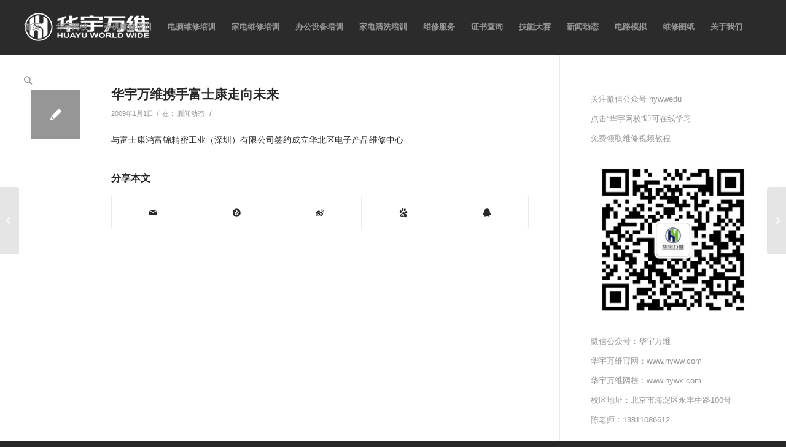

--- FILE ---
content_type: text/html; charset=UTF-8
request_url: https://www.hyww.com/new/1583
body_size: 12658
content:
<!DOCTYPE html>
<html lang="zh-CN"
	prefix="og: https://ogp.me/ns#"  class="html_stretched responsive av-preloader-disabled av-default-lightbox  html_header_top html_logo_left html_main_nav_header html_menu_right html_slim html_header_sticky_disabled html_header_shrinking_disabled html_mobile_menu_phone html_header_searchicon html_content_align_center html_header_unstick_top_disabled html_header_stretch html_av-overlay-side html_av-overlay-side-classic html_av-submenu-noclone html_entry_id_1583 av-cookies-no-cookie-consent av-no-preview html_text_menu_active ">
	
<head>
	<script>(function() {var _53code = document.createElement("script");_53code.src = "https://tb.53kf.com/code/code/10155795/1";var s = document.getElementsByTagName("script")[0]; s.parentNode.insertBefore(_53code, s);})();</script>
<meta charset="UTF-8" />
<meta name="robots" content="index, follow" />


<!-- mobile setting -->
<meta name="viewport" content="width=device-width, initial-scale=1">

<!-- Scripts/CSS and wp_head hook -->
<script>var et_site_url='https://www.hyww.com';var et_post_id='1583';function et_core_page_resource_fallback(a,b){"undefined"===typeof b&&(b=a.sheet.cssRules&&0===a.sheet.cssRules.length);b&&(a.onerror=null,a.onload=null,a.href?a.href=et_site_url+"/?et_core_page_resource="+a.id+et_post_id:a.src&&(a.src=et_site_url+"/?et_core_page_resource="+a.id+et_post_id))}
</script><title>华宇万维携手富士康走向未来</title>

		<!-- All in One SEO Pro 4.1.6.1 -->
		<meta name="description" content="手机维修,电脑维修,家电维修,空调维修,主板维修,手机维修视频,手机维修培训,手机维修论坛,手机维修学校,手机维修培训班,手机维修培训学校,电脑维修培训,电脑维修视频,笔记本维修,家电维修论坛,家电维修学校,家电维修培训,家电维修视频,空调维修视频,空调维修培训" />
		<meta name="robots" content="max-image-preview:large" />
		<meta name="keywords" content="北京华宇万维" />
		<link rel="canonical" href="https://www.hyww.com/new/1583" />
		<meta property="og:locale" content="zh_CN" />
		<meta property="og:site_name" content="华宇万维_手机维修培训_电脑维修培训_家电维修培训_打印机维修培训_硬件维修培训学校 | 学维修技能，来华宇万维" />
		<meta property="og:type" content="article" />
		<meta property="og:title" content="华宇万维携手富士康走向未来" />
		<meta property="og:description" content="手机维修,电脑维修,家电维修,空调维修,主板维修,手机维修视频,手机维修培训,手机维修论坛,手机维修学校,手机维修培训班,手机维修培训学校,电脑维修培训,电脑维修视频,笔记本维修,家电维修论坛,家电维修学校,家电维修培训,家电维修视频,空调维修视频,空调维修培训" />
		<meta property="og:url" content="https://www.hyww.com/new/1583" />
		<meta property="og:image" content="https://www.hyww.com/wp-content/uploads/2019/06/001.png" />
		<meta property="og:image:secure_url" content="https://www.hyww.com/wp-content/uploads/2019/06/001.png" />
		<meta property="og:image:width" content="300" />
		<meta property="og:image:height" content="300" />
		<meta property="article:published_time" content="2009-01-01T03:52:01+00:00" />
		<meta property="article:modified_time" content="2019-05-21T08:13:27+00:00" />
		<meta name="twitter:card" content="summary" />
		<meta name="twitter:title" content="华宇万维携手富士康走向未来" />
		<meta name="twitter:description" content="手机维修,电脑维修,家电维修,空调维修,主板维修,手机维修视频,手机维修培训,手机维修论坛,手机维修学校,手机维修培训班,手机维修培训学校,电脑维修培训,电脑维修视频,笔记本维修,家电维修论坛,家电维修学校,家电维修培训,家电维修视频,空调维修视频,空调维修培训" />
		<meta name="twitter:image" content="https://www.hyww.com/wp-content/uploads/2019/06/001.png" />
		<meta name="google" content="nositelinkssearchbox" />
		<script type="application/ld+json" class="aioseo-schema">
			{"@context":"https:\/\/schema.org","@graph":[{"@type":"WebSite","@id":"https:\/\/www.hyww.com\/#website","url":"https:\/\/www.hyww.com\/","name":"\u534e\u5b87\u4e07\u7ef4_\u624b\u673a\u7ef4\u4fee\u57f9\u8bad_\u7535\u8111\u7ef4\u4fee\u57f9\u8bad_\u5bb6\u7535\u7ef4\u4fee\u57f9\u8bad_\u6253\u5370\u673a\u7ef4\u4fee\u57f9\u8bad_\u786c\u4ef6\u7ef4\u4fee\u57f9\u8bad\u5b66\u6821","description":"\u5b66\u7ef4\u4fee\u6280\u80fd\uff0c\u6765\u534e\u5b87\u4e07\u7ef4","inLanguage":"zh-CN","publisher":{"@id":"https:\/\/www.hyww.com\/#organization"}},{"@type":"Organization","@id":"https:\/\/www.hyww.com\/#organization","name":"\u5317\u4eac\u534e\u5b87\u4e07\u7ef4\u79d1\u6280\u53d1\u5c55\u6709\u9650\u516c\u53f8","url":"https:\/\/www.hyww.com\/","logo":{"@type":"ImageObject","@id":"https:\/\/www.hyww.com\/#organizationLogo","url":"https:\/\/www.hyww.com\/wp-content\/uploads\/2019\/06\/001.png","width":300,"height":300},"image":{"@id":"https:\/\/www.hyww.com\/#organizationLogo"},"contactPoint":{"@type":"ContactPoint","telephone":"+8615701007888","contactType":"Technical Support"}},{"@type":"BreadcrumbList","@id":"https:\/\/www.hyww.com\/new\/1583#breadcrumblist","itemListElement":[{"@type":"ListItem","@id":"https:\/\/www.hyww.com\/#listItem","position":1,"item":{"@type":"WebPage","@id":"https:\/\/www.hyww.com\/","name":"\u9996\u9875","description":"\u534e\u5b87\u4e07\u7ef4\uff08www.hyww.com\uff09\u5317\u4eac\u5e02\u8bda\u4fe1\u521b\u5efa\u4f01\u4e1a,AOPA-China\u4f1a\u5458\u5355\u4f4d,\u6d77\u5c14\u3001\u5c0f\u7c73\u3001\u5bcc\u58eb\u5eb7\u3001\u957f\u8679\u3001\u7b49\u56fd\u5185\u77e5\u540d\u54c1\u724c\u7ef4\u4fee\u670d\u52a1\u5546-\u96f6\u57fa\u7840\u5b66\u4e60\u7ef4\u4fee\u8bfe\u7a0b,\u4e3b\u677f\u7ef4\u4fee,\u82af\u7247\u7ea7\u7ef4\u4fee,\u786c\u4ef6\u7ef4\u4fee\u57f9\u8bad,\u624b\u673a\u7ef4\u4fee\u57f9\u8bad,\u7535\u8111\u7ef4\u4fee\u57f9\u8bad,\u7b14\u8bb0\u672c\u7ef4\u4fee\u57f9\u8bad,\u5bb6\u7535\u7ef4\u4fee\u57f9\u8bad,\u5bb6\u7535\u6e05\u6d17\u57f9\u8bad,\u7a7a\u8c03\u7ef4\u4fee\u57f9\u8bad,\u6253\u5370\u673a\u7ef4\u4fee\u57f9\u8bad,\u529e\u516c\u8bbe\u5907\u7ef4\u4fee\u57f9\u8bad,\u6bd5\u4e1a\u53ef\u5728\u7ebf\u8003\u53d6\u7ef4\u4fee\u6280\u80fd\u8bc1\u4e66","url":"https:\/\/www.hyww.com\/"}}]},{"@type":"Person","@id":"https:\/\/www.hyww.com\/new\/author\/hywwcn#author","url":"https:\/\/www.hyww.com\/new\/author\/hywwcn","name":"\u534e\u5b87\u4e07\u7ef4","image":{"@type":"ImageObject","@id":"https:\/\/www.hyww.com\/new\/1583#authorImage","url":"https:\/\/secure.gravatar.com\/avatar\/032509a2a574381d4c0c1a8dbd51b038?s=96&d=mm&r=g","width":96,"height":96,"caption":"\u534e\u5b87\u4e07\u7ef4"}},{"@type":"WebPage","@id":"https:\/\/www.hyww.com\/new\/1583#webpage","url":"https:\/\/www.hyww.com\/new\/1583","name":"\u534e\u5b87\u4e07\u7ef4\u643a\u624b\u5bcc\u58eb\u5eb7\u8d70\u5411\u672a\u6765","description":"\u624b\u673a\u7ef4\u4fee,\u7535\u8111\u7ef4\u4fee,\u5bb6\u7535\u7ef4\u4fee,\u7a7a\u8c03\u7ef4\u4fee,\u4e3b\u677f\u7ef4\u4fee,\u624b\u673a\u7ef4\u4fee\u89c6\u9891,\u624b\u673a\u7ef4\u4fee\u57f9\u8bad,\u624b\u673a\u7ef4\u4fee\u8bba\u575b,\u624b\u673a\u7ef4\u4fee\u5b66\u6821,\u624b\u673a\u7ef4\u4fee\u57f9\u8bad\u73ed,\u624b\u673a\u7ef4\u4fee\u57f9\u8bad\u5b66\u6821,\u7535\u8111\u7ef4\u4fee\u57f9\u8bad,\u7535\u8111\u7ef4\u4fee\u89c6\u9891,\u7b14\u8bb0\u672c\u7ef4\u4fee,\u5bb6\u7535\u7ef4\u4fee\u8bba\u575b,\u5bb6\u7535\u7ef4\u4fee\u5b66\u6821,\u5bb6\u7535\u7ef4\u4fee\u57f9\u8bad,\u5bb6\u7535\u7ef4\u4fee\u89c6\u9891,\u7a7a\u8c03\u7ef4\u4fee\u89c6\u9891,\u7a7a\u8c03\u7ef4\u4fee\u57f9\u8bad","inLanguage":"zh-CN","isPartOf":{"@id":"https:\/\/www.hyww.com\/#website"},"breadcrumb":{"@id":"https:\/\/www.hyww.com\/new\/1583#breadcrumblist"},"author":"https:\/\/www.hyww.com\/new\/author\/hywwcn#author","creator":"https:\/\/www.hyww.com\/new\/author\/hywwcn#author","datePublished":"2009-01-01T03:52:01+08:00","dateModified":"2019-05-21T08:13:27+08:00"},{"@type":"Article","@id":"https:\/\/www.hyww.com\/new\/1583#article","name":"\u534e\u5b87\u4e07\u7ef4\u643a\u624b\u5bcc\u58eb\u5eb7\u8d70\u5411\u672a\u6765","description":"\u624b\u673a\u7ef4\u4fee,\u7535\u8111\u7ef4\u4fee,\u5bb6\u7535\u7ef4\u4fee,\u7a7a\u8c03\u7ef4\u4fee,\u4e3b\u677f\u7ef4\u4fee,\u624b\u673a\u7ef4\u4fee\u89c6\u9891,\u624b\u673a\u7ef4\u4fee\u57f9\u8bad,\u624b\u673a\u7ef4\u4fee\u8bba\u575b,\u624b\u673a\u7ef4\u4fee\u5b66\u6821,\u624b\u673a\u7ef4\u4fee\u57f9\u8bad\u73ed,\u624b\u673a\u7ef4\u4fee\u57f9\u8bad\u5b66\u6821,\u7535\u8111\u7ef4\u4fee\u57f9\u8bad,\u7535\u8111\u7ef4\u4fee\u89c6\u9891,\u7b14\u8bb0\u672c\u7ef4\u4fee,\u5bb6\u7535\u7ef4\u4fee\u8bba\u575b,\u5bb6\u7535\u7ef4\u4fee\u5b66\u6821,\u5bb6\u7535\u7ef4\u4fee\u57f9\u8bad,\u5bb6\u7535\u7ef4\u4fee\u89c6\u9891,\u7a7a\u8c03\u7ef4\u4fee\u89c6\u9891,\u7a7a\u8c03\u7ef4\u4fee\u57f9\u8bad","inLanguage":"zh-CN","headline":"\u534e\u5b87\u4e07\u7ef4\u643a\u624b\u5bcc\u58eb\u5eb7\u8d70\u5411\u672a\u6765","author":{"@id":"https:\/\/www.hyww.com\/new\/author\/hywwcn#author"},"publisher":{"@id":"https:\/\/www.hyww.com\/#organization"},"datePublished":"2009-01-01T03:52:01+08:00","dateModified":"2019-05-21T08:13:27+08:00","articleSection":"\u65b0\u95fb\u52a8\u6001","mainEntityOfPage":{"@id":"https:\/\/www.hyww.com\/new\/1583#webpage"},"isPartOf":{"@id":"https:\/\/www.hyww.com\/new\/1583#webpage"},"image":{"@type":"ImageObject","@id":"https:\/\/www.hyww.com\/#articleImage","url":"https:\/\/www.hyww.com\/wp-content\/uploads\/2019\/06\/001.png","width":300,"height":300}}]}
		</script>
		<!-- All in One SEO Pro -->

<link rel='stylesheet' id='avia-grid-css'  href='https://www.hyww.com/wp-content/themes/5Usujian/css/grid.css?ver=4.7.64' type='text/css' media='all' />
<link rel='stylesheet' id='avia-base-css'  href='https://www.hyww.com/wp-content/themes/5Usujian/css/base.css?ver=4.7.64' type='text/css' media='all' />
<link rel='stylesheet' id='avia-layout-css'  href='https://www.hyww.com/wp-content/themes/5Usujian/css/layout.css?ver=4.7.64' type='text/css' media='all' />
<link rel='stylesheet' id='avia-module-audioplayer-css'  href='https://www.hyww.com/wp-content/themes/5Usujian/config-templatebuilder/avia-shortcodes/audio-player/audio-player.css?ver=5.8.12' type='text/css' media='all' />
<link rel='stylesheet' id='avia-module-blog-css'  href='https://www.hyww.com/wp-content/themes/5Usujian/config-templatebuilder/avia-shortcodes/blog/blog.css?ver=5.8.12' type='text/css' media='all' />
<link rel='stylesheet' id='avia-module-postslider-css'  href='https://www.hyww.com/wp-content/themes/5Usujian/config-templatebuilder/avia-shortcodes/postslider/postslider.css?ver=5.8.12' type='text/css' media='all' />
<link rel='stylesheet' id='avia-module-button-css'  href='https://www.hyww.com/wp-content/themes/5Usujian/config-templatebuilder/avia-shortcodes/buttons/buttons.css?ver=5.8.12' type='text/css' media='all' />
<link rel='stylesheet' id='avia-module-buttonrow-css'  href='https://www.hyww.com/wp-content/themes/5Usujian/config-templatebuilder/avia-shortcodes/buttonrow/buttonrow.css?ver=5.8.12' type='text/css' media='all' />
<link rel='stylesheet' id='avia-module-button-fullwidth-css'  href='https://www.hyww.com/wp-content/themes/5Usujian/config-templatebuilder/avia-shortcodes/buttons_fullwidth/buttons_fullwidth.css?ver=5.8.12' type='text/css' media='all' />
<link rel='stylesheet' id='avia-module-catalogue-css'  href='https://www.hyww.com/wp-content/themes/5Usujian/config-templatebuilder/avia-shortcodes/catalogue/catalogue.css?ver=5.8.12' type='text/css' media='all' />
<link rel='stylesheet' id='avia-module-comments-css'  href='https://www.hyww.com/wp-content/themes/5Usujian/config-templatebuilder/avia-shortcodes/comments/comments.css?ver=5.8.12' type='text/css' media='all' />
<link rel='stylesheet' id='avia-module-contact-css'  href='https://www.hyww.com/wp-content/themes/5Usujian/config-templatebuilder/avia-shortcodes/contact/contact.css?ver=5.8.12' type='text/css' media='all' />
<link rel='stylesheet' id='avia-module-slideshow-css'  href='https://www.hyww.com/wp-content/themes/5Usujian/config-templatebuilder/avia-shortcodes/slideshow/slideshow.css?ver=5.8.12' type='text/css' media='all' />
<link rel='stylesheet' id='avia-module-slideshow-contentpartner-css'  href='https://www.hyww.com/wp-content/themes/5Usujian/config-templatebuilder/avia-shortcodes/contentslider/contentslider.css?ver=5.8.12' type='text/css' media='all' />
<link rel='stylesheet' id='avia-module-countdown-css'  href='https://www.hyww.com/wp-content/themes/5Usujian/config-templatebuilder/avia-shortcodes/countdown/countdown.css?ver=5.8.12' type='text/css' media='all' />
<link rel='stylesheet' id='avia-module-gallery-css'  href='https://www.hyww.com/wp-content/themes/5Usujian/config-templatebuilder/avia-shortcodes/gallery/gallery.css?ver=5.8.12' type='text/css' media='all' />
<link rel='stylesheet' id='avia-module-gallery-hor-css'  href='https://www.hyww.com/wp-content/themes/5Usujian/config-templatebuilder/avia-shortcodes/gallery_horizontal/gallery_horizontal.css?ver=5.8.12' type='text/css' media='all' />
<link rel='stylesheet' id='avia-module-maps-css'  href='https://www.hyww.com/wp-content/themes/5Usujian/config-templatebuilder/avia-shortcodes/google_maps/google_maps.css?ver=5.8.12' type='text/css' media='all' />
<link rel='stylesheet' id='avia-module-gridrow-css'  href='https://www.hyww.com/wp-content/themes/5Usujian/config-templatebuilder/avia-shortcodes/grid_row/grid_row.css?ver=5.8.12' type='text/css' media='all' />
<link rel='stylesheet' id='avia-module-heading-css'  href='https://www.hyww.com/wp-content/themes/5Usujian/config-templatebuilder/avia-shortcodes/heading/heading.css?ver=5.8.12' type='text/css' media='all' />
<link rel='stylesheet' id='avia-module-rotator-css'  href='https://www.hyww.com/wp-content/themes/5Usujian/config-templatebuilder/avia-shortcodes/headline_rotator/headline_rotator.css?ver=5.8.12' type='text/css' media='all' />
<link rel='stylesheet' id='avia-module-hr-css'  href='https://www.hyww.com/wp-content/themes/5Usujian/config-templatebuilder/avia-shortcodes/hr/hr.css?ver=5.8.12' type='text/css' media='all' />
<link rel='stylesheet' id='avia-module-icon-css'  href='https://www.hyww.com/wp-content/themes/5Usujian/config-templatebuilder/avia-shortcodes/icon/icon.css?ver=5.8.12' type='text/css' media='all' />
<link rel='stylesheet' id='avia-module-iconbox-css'  href='https://www.hyww.com/wp-content/themes/5Usujian/config-templatebuilder/avia-shortcodes/iconbox/iconbox.css?ver=5.8.12' type='text/css' media='all' />
<link rel='stylesheet' id='avia-module-icongrid-css'  href='https://www.hyww.com/wp-content/themes/5Usujian/config-templatebuilder/avia-shortcodes/icongrid/icongrid.css?ver=5.8.12' type='text/css' media='all' />
<link rel='stylesheet' id='avia-module-iconlist-css'  href='https://www.hyww.com/wp-content/themes/5Usujian/config-templatebuilder/avia-shortcodes/iconlist/iconlist.css?ver=5.8.12' type='text/css' media='all' />
<link rel='stylesheet' id='avia-module-image-css'  href='https://www.hyww.com/wp-content/themes/5Usujian/config-templatebuilder/avia-shortcodes/image/image.css?ver=5.8.12' type='text/css' media='all' />
<link rel='stylesheet' id='avia-module-hotspot-css'  href='https://www.hyww.com/wp-content/themes/5Usujian/config-templatebuilder/avia-shortcodes/image_hotspots/image_hotspots.css?ver=5.8.12' type='text/css' media='all' />
<link rel='stylesheet' id='avia-module-magazine-css'  href='https://www.hyww.com/wp-content/themes/5Usujian/config-templatebuilder/avia-shortcodes/magazine/magazine.css?ver=5.8.12' type='text/css' media='all' />
<link rel='stylesheet' id='avia-module-masonry-css'  href='https://www.hyww.com/wp-content/themes/5Usujian/config-templatebuilder/avia-shortcodes/masonry_entries/masonry_entries.css?ver=5.8.12' type='text/css' media='all' />
<link rel='stylesheet' id='avia-siteloader-css'  href='https://www.hyww.com/wp-content/themes/5Usujian/css/avia-snippet-site-preloader.css?ver=5.8.12' type='text/css' media='all' />
<link rel='stylesheet' id='avia-module-menu-css'  href='https://www.hyww.com/wp-content/themes/5Usujian/config-templatebuilder/avia-shortcodes/menu/menu.css?ver=5.8.12' type='text/css' media='all' />
<link rel='stylesheet' id='avia-modfule-notification-css'  href='https://www.hyww.com/wp-content/themes/5Usujian/config-templatebuilder/avia-shortcodes/notification/notification.css?ver=5.8.12' type='text/css' media='all' />
<link rel='stylesheet' id='avia-module-numbers-css'  href='https://www.hyww.com/wp-content/themes/5Usujian/config-templatebuilder/avia-shortcodes/numbers/numbers.css?ver=5.8.12' type='text/css' media='all' />
<link rel='stylesheet' id='avia-module-portfolio-css'  href='https://www.hyww.com/wp-content/themes/5Usujian/config-templatebuilder/avia-shortcodes/portfolio/portfolio.css?ver=5.8.12' type='text/css' media='all' />
<link rel='stylesheet' id='avia-module-post-metadata-css'  href='https://www.hyww.com/wp-content/themes/5Usujian/config-templatebuilder/avia-shortcodes/post_metadata/post_metadata.css?ver=5.8.12' type='text/css' media='all' />
<link rel='stylesheet' id='avia-module-progress-bar-css'  href='https://www.hyww.com/wp-content/themes/5Usujian/config-templatebuilder/avia-shortcodes/progressbar/progressbar.css?ver=5.8.12' type='text/css' media='all' />
<link rel='stylesheet' id='avia-module-promobox-css'  href='https://www.hyww.com/wp-content/themes/5Usujian/config-templatebuilder/avia-shortcodes/promobox/promobox.css?ver=5.8.12' type='text/css' media='all' />
<link rel='stylesheet' id='avia-sc-search-css'  href='https://www.hyww.com/wp-content/themes/5Usujian/config-templatebuilder/avia-shortcodes/search/search.css?ver=5.8.12' type='text/css' media='all' />
<link rel='stylesheet' id='avia-module-slideshow-accordion-css'  href='https://www.hyww.com/wp-content/themes/5Usujian/config-templatebuilder/avia-shortcodes/slideshow_accordion/slideshow_accordion.css?ver=5.8.12' type='text/css' media='all' />
<link rel='stylesheet' id='avia-module-slideshow-feature-image-css'  href='https://www.hyww.com/wp-content/themes/5Usujian/config-templatebuilder/avia-shortcodes/slideshow_feature_image/slideshow_feature_image.css?ver=5.8.12' type='text/css' media='all' />
<link rel='stylesheet' id='avia-module-slideshow-fullsize-css'  href='https://www.hyww.com/wp-content/themes/5Usujian/config-templatebuilder/avia-shortcodes/slideshow_fullsize/slideshow_fullsize.css?ver=5.8.12' type='text/css' media='all' />
<link rel='stylesheet' id='avia-module-slideshow-fullscreen-css'  href='https://www.hyww.com/wp-content/themes/5Usujian/config-templatebuilder/avia-shortcodes/slideshow_fullscreen/slideshow_fullscreen.css?ver=5.8.12' type='text/css' media='all' />
<link rel='stylesheet' id='avia-module-slideshow-ls-css'  href='https://www.hyww.com/wp-content/themes/5Usujian/config-templatebuilder/avia-shortcodes/slideshow_layerslider/slideshow_layerslider.css?ver=5.8.12' type='text/css' media='all' />
<link rel='stylesheet' id='avia-module-social-css'  href='https://www.hyww.com/wp-content/themes/5Usujian/config-templatebuilder/avia-shortcodes/social_share/social_share.css?ver=5.8.12' type='text/css' media='all' />
<link rel='stylesheet' id='avia-module-tabsection-css'  href='https://www.hyww.com/wp-content/themes/5Usujian/config-templatebuilder/avia-shortcodes/tab_section/tab_section.css?ver=5.8.12' type='text/css' media='all' />
<link rel='stylesheet' id='avia-module-table-css'  href='https://www.hyww.com/wp-content/themes/5Usujian/config-templatebuilder/avia-shortcodes/table/table.css?ver=5.8.12' type='text/css' media='all' />
<link rel='stylesheet' id='avia-module-tabs-css'  href='https://www.hyww.com/wp-content/themes/5Usujian/config-templatebuilder/avia-shortcodes/tabs/tabs.css?ver=5.8.12' type='text/css' media='all' />
<link rel='stylesheet' id='avia-module-team-css'  href='https://www.hyww.com/wp-content/themes/5Usujian/config-templatebuilder/avia-shortcodes/team/team.css?ver=5.8.12' type='text/css' media='all' />
<link rel='stylesheet' id='avia-module-testimonials-css'  href='https://www.hyww.com/wp-content/themes/5Usujian/config-templatebuilder/avia-shortcodes/testimonials/testimonials.css?ver=5.8.12' type='text/css' media='all' />
<link rel='stylesheet' id='avia-module-timeline-css'  href='https://www.hyww.com/wp-content/themes/5Usujian/config-templatebuilder/avia-shortcodes/timeline/timeline.css?ver=5.8.12' type='text/css' media='all' />
<link rel='stylesheet' id='avia-module-toggles-css'  href='https://www.hyww.com/wp-content/themes/5Usujian/config-templatebuilder/avia-shortcodes/toggles/toggles.css?ver=5.8.12' type='text/css' media='all' />
<link rel='stylesheet' id='avia-module-video-css'  href='https://www.hyww.com/wp-content/themes/5Usujian/config-templatebuilder/avia-shortcodes/video/video.css?ver=5.8.12' type='text/css' media='all' />
<link rel='stylesheet' id='wp-block-library-css'  href='https://www.hyww.com/wp-includes/css/dist/block-library/style.min.css?ver=5.8.12' type='text/css' media='all' />
<link rel='stylesheet' id='gutenberg-pdfjs-css'  href='https://www.hyww.com/wp-content/plugins/pdfjs-viewer-shortcode/inc/../blocks/dist/style.css?ver=2.1.5' type='text/css' media='all' />
<link rel='stylesheet' id='smartideo_css-css'  href='https://www.hyww.com/wp-content/plugins/smartideo/static/smartideo.css?ver=2.7.0' type='text/css' media='screen' />
<link rel='stylesheet' id='avia-scs-css'  href='https://www.hyww.com/wp-content/themes/5Usujian/css/shortcodes.css?ver=4.7.64' type='text/css' media='all' />
<link rel='stylesheet' id='avia-popup-css-css'  href='https://www.hyww.com/wp-content/themes/5Usujian/js/aviapopup/magnific-popup.css?ver=4.7.64' type='text/css' media='screen' />
<link rel='stylesheet' id='avia-lightbox-css'  href='https://www.hyww.com/wp-content/themes/5Usujian/css/avia-snippet-lightbox.css?ver=4.7.64' type='text/css' media='screen' />
<link rel='stylesheet' id='avia-widget-css-css'  href='https://www.hyww.com/wp-content/themes/5Usujian/css/avia-snippet-widget.css?ver=4.7.64' type='text/css' media='screen' />
<link rel='stylesheet' id='avia-dynamic-css'  href='https://www.hyww.com/wp-content/uploads/dynamic_avia/hyww.css?ver=64103f2987745' type='text/css' media='all' />
<link rel='stylesheet' id='avia-custom-css'  href='https://www.hyww.com/wp-content/themes/5Usujian/css/custom.css?ver=4.7.64' type='text/css' media='all' />
<script type='text/javascript' src='https://www.hyww.com/wp-includes/js/jquery/jquery.min.js?ver=3.6.0' id='jquery-core-js'></script>
<script type='text/javascript' src='https://www.hyww.com/wp-includes/js/jquery/jquery-migrate.min.js?ver=3.3.2' id='jquery-migrate-js'></script>
<script type='text/javascript' src='https://www.hyww.com/wp-content/themes/5Usujian/js/avia-compat.js?ver=4.7.64' id='avia-compat-js'></script>
	<script type="text/javascript">
		var wysj_bottom_pop = {
			ajaxurl: "https://www.hyww.com/wp-admin/admin-ajax.php",
			captchaUrl: "https://www.hyww.com/wp-content/plugins/5usujian-bottom-pop/wysj-front/captcha.php"
		}
	</script>
<link rel="preload" href="https://www.hyww.com/wp-content/plugins/bloom/core/admin/fonts/modules.ttf" as="font" crossorigin="anonymous"><link rel="profile" href="http://gmpg.org/xfn/11" />
<link rel="alternate" type="application/rss+xml" title="华宇万维_手机维修培训_电脑维修培训_家电维修培训_打印机维修培训_硬件维修培训学校 RSS2 Feed" href="https://www.hyww.com/feed" />
<link rel="pingback" href="https://www.hyww.com/xmlrpc.php" />
<!--[if lt IE 9]><script src="https://www.hyww.com/wp-content/themes/5Usujian/js/html5shiv.js"></script><![endif]-->
<link rel="icon" href="https://www.hyww.com/wp-content/uploads/2023/03/2023031408274191.png" type="image/png">
<link rel="icon" href="https://www.hyww.com/wp-content/uploads/2019/05/cropped-hylg-32x32.png" sizes="32x32" />
<link rel="icon" href="https://www.hyww.com/wp-content/uploads/2019/05/cropped-hylg-192x192.png" sizes="192x192" />
<link rel="apple-touch-icon" href="https://www.hyww.com/wp-content/uploads/2019/05/cropped-hylg-180x180.png" />
<meta name="msapplication-TileImage" content="https://www.hyww.com/wp-content/uploads/2019/05/cropped-hylg-270x270.png" />
		<style type="text/css" id="wp-custom-css">
			#wysj-normal{
display:none
}
.tablepress tbody tr:first-child td {
    width: 216px;
}
.tablepress tbody td, .tablepress tfoot th {
    border: 1px solid #cdcdcd;
}
.column-2{
	width:170px !important
}


.stretch_full{
	display:none;
}
@media screen and (min-width: 1000px) 
{
#LXB_CONTAINER_SHOW.lxb-container-btn-show{
	 width: 3% !important;
	}
}

body{
	-moz-user-select: none;
    -webkit-user-select: none;
    -ms-user-select: none;
    -khtml-user-select: none;
    -o-user-select: none;
    user-select: none;
}
		</style>
		<style type='text/css'>
@font-face {font-family: 'entypo-fontello'; font-weight: normal; font-style: normal; font-display: auto;
src: url('https://www.hyww.com/wp-content/themes/5Usujian/config-templatebuilder/avia-template-builder/assets/fonts/entypo-fontello.woff2') format('woff2'),
url('https://www.hyww.com/wp-content/themes/5Usujian/config-templatebuilder/avia-template-builder/assets/fonts/entypo-fontello.woff') format('woff'),
url('https://www.hyww.com/wp-content/themes/5Usujian/config-templatebuilder/avia-template-builder/assets/fonts/entypo-fontello.ttf') format('truetype'), 
url('https://www.hyww.com/wp-content/themes/5Usujian/config-templatebuilder/avia-template-builder/assets/fonts/entypo-fontello.svg#entypo-fontello') format('svg'),
url('https://www.hyww.com/wp-content/themes/5Usujian/config-templatebuilder/avia-template-builder/assets/fonts/entypo-fontello.eot'),
url('https://www.hyww.com/wp-content/themes/5Usujian/config-templatebuilder/avia-template-builder/assets/fonts/entypo-fontello.eot?#iefix') format('embedded-opentype');
} #top .avia-font-entypo-fontello, body .avia-font-entypo-fontello, html body [data-av_iconfont='entypo-fontello']:before{ font-family: 'entypo-fontello'; }
</style>

<!--
Debugging Info for Theme support: 

Theme: hyww
Version: 4.7.64
Installed: 5Usujian
AviaFramework Version: 5.0
AviaBuilder Version: 4.7.6.4
aviaElementManager Version: 1.0.1
ML:128-PU:69-PLA:13
WP:5.8.12
Compress: CSS:disabled - JS:disabled
Updates: disabled
PLAu:11
-->
</head>




<body id="top" class="post-template-default single single-post postid-1583 single-format-standard  rtl_columns stretched et_bloom" itemscope="itemscope" itemtype="https://schema.org/WebPage" >

	
	<div id='wrap_all'>

	
<header id='header' class='all_colors header_color dark_bg_color  av_header_top av_logo_left av_main_nav_header av_menu_right av_slim av_header_sticky_disabled av_header_shrinking_disabled av_header_stretch av_mobile_menu_phone av_header_searchicon av_header_unstick_top_disabled av_bottom_nav_disabled  av_header_border_disabled'  role="banner" itemscope="itemscope" itemtype="https://schema.org/WPHeader" >

		<div  id='header_main' class='container_wrap container_wrap_logo'>
	
        <div class='container av-logo-container'><div class='inner-container'><span class='logo'><a href='https://www.hyww.com/'><img height="100" width="300" src='https://www.hyww.com/wp-content/uploads/2019/06/LOGO.png' alt='华宇万维_手机维修培训_电脑维修培训_家电维修培训_打印机维修培训_硬件维修培训学校' title='' /></a></span><nav class='main_menu' data-selectname='选择页面'  role="navigation" itemscope="itemscope" itemtype="https://schema.org/SiteNavigationElement" ><div class="avia-menu av-main-nav-wrap"><ul id="avia-menu" class="menu av-main-nav"><li id="menu-item-354" class="menu-item menu-item-type-post_type menu-item-object-page menu-item-home menu-item-top-level menu-item-top-level-1"><a title="华宇万维职业技能培训学校官网" href="https://www.hyww.com/" itemprop="url"><span class="avia-bullet"></span><span class="avia-menu-text">首页</span><span class="avia-menu-fx"><span class="avia-arrow-wrap"><span class="avia-arrow"></span></span></span></a></li>
<li id="menu-item-8170" class="menu-item menu-item-type-custom menu-item-object-custom menu-item-top-level menu-item-top-level-2"><a href="https://www.hywx.com/" itemprop="url"><span class="avia-bullet"></span><span class="avia-menu-text">华宇网校</span><span class="avia-menu-fx"><span class="avia-arrow-wrap"><span class="avia-arrow"></span></span></span></a></li>
<li id="menu-item-356" class="menu-item menu-item-type-post_type menu-item-object-page menu-item-top-level menu-item-top-level-3"><a title="手机维修培训" href="https://www.hyww.com/1-2" itemprop="url"><span class="avia-bullet"></span><span class="avia-menu-text">手机维修培训</span><span class="avia-menu-fx"><span class="avia-arrow-wrap"><span class="avia-arrow"></span></span></span></a></li>
<li id="menu-item-1137" class="menu-item menu-item-type-post_type menu-item-object-page menu-item-top-level menu-item-top-level-4"><a title="电脑维修培训" href="https://www.hyww.com/1-3" itemprop="url"><span class="avia-bullet"></span><span class="avia-menu-text">电脑维修培训</span><span class="avia-menu-fx"><span class="avia-arrow-wrap"><span class="avia-arrow"></span></span></span></a></li>
<li id="menu-item-1152" class="menu-item menu-item-type-post_type menu-item-object-page menu-item-top-level menu-item-top-level-5"><a title="家电维修培训" href="https://www.hyww.com/1-4" itemprop="url"><span class="avia-bullet"></span><span class="avia-menu-text">家电维修培训</span><span class="avia-menu-fx"><span class="avia-arrow-wrap"><span class="avia-arrow"></span></span></span></a></li>
<li id="menu-item-8014" class="menu-item menu-item-type-post_type menu-item-object-page menu-item-mega-parent  menu-item-top-level menu-item-top-level-6"><a href="https://www.hyww.com/1-7" itemprop="url"><span class="avia-bullet"></span><span class="avia-menu-text">办公设备培训</span><span class="avia-menu-fx"><span class="avia-arrow-wrap"><span class="avia-arrow"></span></span></span></a></li>
<li id="menu-item-8150" class="menu-item menu-item-type-post_type menu-item-object-page menu-item-top-level menu-item-top-level-7"><a href="https://www.hyww.com/1-13" itemprop="url"><span class="avia-bullet"></span><span class="avia-menu-text">家电清洗培训</span><span class="avia-menu-fx"><span class="avia-arrow-wrap"><span class="avia-arrow"></span></span></span></a></li>
<li id="menu-item-936" class="menu-item menu-item-type-post_type menu-item-object-page menu-item-top-level menu-item-top-level-8"><a title="维修服务外包" href="https://www.hyww.com/1-5" itemprop="url"><span class="avia-bullet"></span><span class="avia-menu-text">维修服务</span><span class="avia-menu-fx"><span class="avia-arrow-wrap"><span class="avia-arrow"></span></span></span></a></li>
<li id="menu-item-641" class="menu-item menu-item-type-post_type menu-item-object-page menu-item-top-level menu-item-top-level-9"><a title="维修工程师证书" href="https://www.hyww.com/1-6" itemprop="url"><span class="avia-bullet"></span><span class="avia-menu-text">证书查询</span><span class="avia-menu-fx"><span class="avia-arrow-wrap"><span class="avia-arrow"></span></span></span></a></li>
<li id="menu-item-688" class="menu-item menu-item-type-post_type menu-item-object-page menu-item-top-level menu-item-top-level-10"><a title="职业技能大赛" href="https://www.hyww.com/1-9" itemprop="url"><span class="avia-bullet"></span><span class="avia-menu-text">技能大赛</span><span class="avia-menu-fx"><span class="avia-arrow-wrap"><span class="avia-arrow"></span></span></span></a></li>
<li id="menu-item-4279" class="menu-item menu-item-type-post_type menu-item-object-page menu-item-top-level menu-item-top-level-11"><a title="新闻动态" href="https://www.hyww.com/1-8" itemprop="url"><span class="avia-bullet"></span><span class="avia-menu-text">新闻动态</span><span class="avia-menu-fx"><span class="avia-arrow-wrap"><span class="avia-arrow"></span></span></span></a></li>
<li id="menu-item-8204" class="menu-item menu-item-type-custom menu-item-object-custom menu-item-top-level menu-item-top-level-12"><a target="_blank" href="https://www.hyww.com/dlmn.html" itemprop="url"><span class="avia-bullet"></span><span class="avia-menu-text">电路模拟</span><span class="avia-menu-fx"><span class="avia-arrow-wrap"><span class="avia-arrow"></span></span></span></a></li>
<li id="menu-item-5648" class="menu-item menu-item-type-post_type menu-item-object-page menu-item-mega-parent  menu-item-top-level menu-item-top-level-13"><a title="维修图纸" href="https://www.hyww.com/1-12" itemprop="url"><span class="avia-bullet"></span><span class="avia-menu-text">维修图纸</span><span class="avia-menu-fx"><span class="avia-arrow-wrap"><span class="avia-arrow"></span></span></span></a></li>
<li id="menu-item-361" class="menu-item menu-item-type-post_type menu-item-object-page menu-item-top-level menu-item-top-level-14"><a title="关于华宇万维" href="https://www.hyww.com/1-11" itemprop="url"><span class="avia-bullet"></span><span class="avia-menu-text">关于我们</span><span class="avia-menu-fx"><span class="avia-arrow-wrap"><span class="avia-arrow"></span></span></span></a></li>
<li id="menu-item-search" class="noMobile menu-item menu-item-search-dropdown menu-item-avia-special"><a aria-label="搜索" href="?s=" rel="nofollow" data-avia-search-tooltip="

&lt;form role=&quot;search&quot; action=&quot;https://www.hyww.com/&quot; id=&quot;searchform&quot; method=&quot;get&quot; class=&quot;&quot;&gt;
	&lt;div&gt;
		&lt;input type=&quot;submit&quot; value=&quot;&quot; id=&quot;searchsubmit&quot; class=&quot;button avia-font-entypo-fontello&quot; /&gt;
		&lt;input type=&quot;text&quot; id=&quot;s&quot; name=&quot;s&quot; value=&quot;&quot; placeholder='搜索' /&gt;
			&lt;/div&gt;
&lt;/form&gt;" aria-hidden='false' data-av_icon='' data-av_iconfont='entypo-fontello'><span class="avia_hidden_link_text">搜索</span></a></li><li class="av-burger-menu-main menu-item-avia-special ">
	        			<a href="#" aria-label="菜单" aria-hidden="false">
							<span class="av-hamburger av-hamburger--spin av-js-hamburger">
								<span class="av-hamburger-box">
						          <span class="av-hamburger-inner"></span>
						          <strong>菜单</strong>
								</span>
							</span>
							<span class="avia_hidden_link_text">菜单</span>
						</a>
	        		   </li></ul></div></nav></div> </div> 
		<!-- end container_wrap-->
		</div>
		<div class='header_bg'></div>

<!-- end header -->
</header>
		
	<div id='main' class='all_colors' data-scroll-offset='0'>

	<div class='stretch_full container_wrap alternate_color light_bg_color empty_title  title_container'><div class='container'><div class="breadcrumb breadcrumbs avia-breadcrumbs"><div class="breadcrumb-trail" ><span class="trail-before"><span class="breadcrumb-title">您现在的位置：</span></span> <span  itemscope="itemscope" itemtype="https://schema.org/BreadcrumbList" ><span  itemscope="itemscope" itemtype="https://schema.org/ListItem" itemprop="itemListElement" ><a itemprop="url" href="https://www.hyww.com" title="华宇万维_手机维修培训_电脑维修培训_家电维修培训_打印机维修培训_硬件维修培训学校" rel="home" class="trail-begin"><span itemprop="name">主页</span></a><span itemprop="position" class="hidden">1</span></span></span> <span class="sep">/</span> <span  itemscope="itemscope" itemtype="https://schema.org/BreadcrumbList" ><span  itemscope="itemscope" itemtype="https://schema.org/ListItem" itemprop="itemListElement" ><a itemprop="url" href="https://www.hyww.com/new/category/news"><span itemprop="name">新闻动态</span></a><span itemprop="position" class="hidden">2</span></span></span> <span class="sep">/</span> <span class="trail-end">华宇万维携手富士康走向未来</span></div></div></div></div>
		<div class='container_wrap container_wrap_first main_color sidebar_right'>

			<div class='container template-blog template-single-blog '>

				<main class='content units av-content-small alpha  av-blog-meta-author-disabled av-blog-meta-comments-disabled'  role="main" itemscope="itemscope" itemtype="https://schema.org/Blog" >

                    <article class='post-entry post-entry-type-standard post-entry-1583 post-loop-1 post-parity-odd post-entry-last single-small  post-1583 post type-post status-publish format-standard hentry category-news'  itemscope="itemscope" itemtype="https://schema.org/BlogPosting" itemprop="blogPost" ><div class='blog-meta'><a href='' class='small-preview'  title="华宇万维携手富士康走向未来"   itemprop="image" itemscope="itemscope" itemtype="https://schema.org/ImageObject" ><span class="iconfont" aria-hidden='true' data-av_icon='' data-av_iconfont='entypo-fontello'></span></a></div><div class='entry-content-wrapper clearfix standard-content'><header class="entry-content-header"><h1 class='post-title entry-title '  itemprop="headline" >	<a href='https://www.hyww.com/new/1583' rel='bookmark' title='固定链接： 华宇万维携手富士康走向未来'>华宇万维携手富士康走向未来			<span class='post-format-icon minor-meta'></span>	</a></h1><span class='post-meta-infos'><time class='date-container minor-meta updated' >2009年1月1日</time><span class='text-sep text-sep-date'>/</span><span class="blog-categories minor-meta">在： <a href="https://www.hyww.com/new/category/news" rel="tag">新闻动态</a> </span><span class="text-sep text-sep-cat">/</span><span class="blog-author minor-meta">通过： <span class="entry-author-link"  itemprop="author" ><span class="author"><span class="fn"><a href="https://www.hyww.com/new/author/hywwcn" title="文章作者 华宇万维" rel="author">华宇万维</a></span></span></span></span></span></header><div class="entry-content"  itemprop="text" ><p>与富士康鸿富锦精密工业（深圳）有限公司签约成立华北区电子产品维修中心</p>
</div><footer class="entry-footer"><div class='av-share-box'><h5 class='av-share-link-description av-no-toc '>分享本文</h5><ul class='av-share-box-list noLightbox'><li class='av-share-link av-social-link-mail' ><a  aria-label="邮件分享" href='mailto:?subject=%E5%8D%8E%E5%AE%87%E4%B8%87%E7%BB%B4%E6%90%BA%E6%89%8B%E5%AF%8C%E5%A3%AB%E5%BA%B7%E8%B5%B0%E5%90%91%E6%9C%AA%E6%9D%A5&#038;body=https://www.hyww.com/new/1583' aria-hidden='true' data-av_icon='' data-av_iconfont='entypo-fontello' title='' data-avia-related-tooltip='邮件分享'><span class='avia_hidden_link_text'>邮件分享</span></a></li><li class='av-share-link av-social-link-qqzone' ><a target="_blank" aria-label="分享到QQ空间" href='http://sns.qzone.qq.com/cgi-bin/qzshare/cgi_qzshare_onekey?url=https%3A%2F%2Fwww.hyww.com%2Fnew%2F1583&#038;title=%E5%8D%8E%E5%AE%87%E4%B8%87%E7%BB%B4%E6%90%BA%E6%89%8B%E5%AF%8C%E5%A3%AB%E5%BA%B7%E8%B5%B0%E5%90%91%E6%9C%AA%E6%9D%A5&#038;site=&#038;pics=' aria-hidden="true" data-av_icon="&#xe602;" data-av_iconfont="iconfont" title='' data-avia-related-tooltip='分享到QQ空间' rel="noopener"><span class='avia_hidden_link_text'>分享到QQ空间</span></a></li><li class='av-share-link av-social-link-sina' ><a target="_blank" aria-label="分享到新浪微博" href='http://service.weibo.com/share/share.php?url=https%3A%2F%2Fwww.hyww.com%2Fnew%2F1583&#038;appkey=&#038;title=%E5%8D%8E%E5%AE%87%E4%B8%87%E7%BB%B4%E6%90%BA%E6%89%8B%E5%AF%8C%E5%A3%AB%E5%BA%B7%E8%B5%B0%E5%90%91%E6%9C%AA%E6%9D%A5&#038;pic=&#038;ralateUid=&#038;searchPic=false#_loginLayer_1458202819611' aria-hidden="true" data-av_icon="&#xe605;" data-av_iconfont="iconfont" title='' data-avia-related-tooltip='分享到新浪微博' rel="noopener"><span class='avia_hidden_link_text'>分享到新浪微博</span></a></li><li class='av-share-link av-social-link-baidu' ><a target="_blank" aria-label="分享到百度贴吧" href='http://tieba.baidu.com/f/commit/share/openShareApi?url=https%3A%2F%2Fwww.hyww.com%2Fnew%2F1583&#038;title=%E5%8D%8E%E5%AE%87%E4%B8%87%E7%BB%B4%E6%90%BA%E6%89%8B%E5%AF%8C%E5%A3%AB%E5%BA%B7%E8%B5%B0%E5%90%91%E6%9C%AA%E6%9D%A5&#038;desc=&#038;comment=' aria-hidden="true" data-av_icon="&#xe60a;" data-av_iconfont="iconfont" title='' data-avia-related-tooltip='分享到百度贴吧' rel="noopener"><span class='avia_hidden_link_text'>分享到百度贴吧</span></a></li><li class='av-share-link av-social-link-qq' ><a target="_blank" aria-label="分享到QQ好友" href='http://connect.qq.com/widget/shareqq/index.html?url=https%3A%2F%2Fwww.hyww.com%2Fnew%2F1583&#038;title=%E5%8D%8E%E5%AE%87%E4%B8%87%E7%BB%B4%E6%90%BA%E6%89%8B%E5%AF%8C%E5%A3%AB%E5%BA%B7%E8%B5%B0%E5%90%91%E6%9C%AA%E6%9D%A5&#038;desc=&#038;summary=&#038;site=baidu' aria-hidden="true" data-av_icon="&#xe600;" data-av_iconfont="iconfont" title='' data-avia-related-tooltip='分享到QQ好友' rel="noopener"><span class='avia_hidden_link_text'>分享到QQ好友</span></a></li></ul></div></footer><div class='post_delimiter'></div></div><div class='post_author_timeline'></div><span class='hidden'>
				<span class='av-structured-data'  itemprop="image" itemscope="itemscope" itemtype="https://schema.org/ImageObject" >
						<span itemprop='url'>https://www.hyww.com/wp-content/uploads/2019/06/LOGO.png</span>
						<span itemprop='height'>0</span>
						<span itemprop='width'>0</span>
				</span>
				<span class='av-structured-data'  itemprop="publisher" itemtype="https://schema.org/Organization" itemscope="itemscope" >
						<span itemprop='name'>华宇万维</span>
						<span itemprop='logo' itemscope itemtype='https://schema.org/ImageObject'>
							<span itemprop='url'>https://www.hyww.com/wp-content/uploads/2019/06/LOGO.png</span>
						 </span>
				</span><span class='av-structured-data'  itemprop="author" itemscope="itemscope" itemtype="https://schema.org/Person" ><span itemprop='name'>华宇万维</span></span><span class='av-structured-data'  itemprop="datePublished" datetime="2009-01-01T11:52:01+08:00" >2009-01-01 11:52:01</span><span class='av-structured-data'  itemprop="dateModified" itemtype="https://schema.org/dateModified" >2019-05-21 16:13:27</span><span class='av-structured-data'  itemprop="mainEntityOfPage" itemtype="https://schema.org/mainEntityOfPage" ><span itemprop='name'>华宇万维携手富士康走向未来</span></span></span></article><div class='single-small'></div>


	        	
	        	
<div class='comment-entry post-entry'>


</div>
				<!--end content-->
				</main>

				<aside class='sidebar sidebar_right   alpha units'  role="complementary" itemscope="itemscope" itemtype="https://schema.org/WPSideBar" ><div class='inner_sidebar extralight-border'><section id="text-7" class="widget clearfix widget_text">			<div class="textwidget"><p>关注微信公众号 hywwedu</p>
<p>点击“华宇网校”即可在线学习</p>
<p>免费领取维修视频教程</p>
<p><img loading="lazy" class="aligncenter wp-image-8158 size-medium" src="https://www.hyww.com/wp-content/uploads/2023/02/2023022407264316-300x300.jpg" alt="" width="300" height="300" srcset="https://www.hyww.com/wp-content/uploads/2023/02/2023022407264316-300x300.jpg 300w, https://www.hyww.com/wp-content/uploads/2023/02/2023022407264316-80x80.jpg 80w, https://www.hyww.com/wp-content/uploads/2023/02/2023022407264316-768x768.jpg 768w, https://www.hyww.com/wp-content/uploads/2023/02/2023022407264316-36x36.jpg 36w, https://www.hyww.com/wp-content/uploads/2023/02/2023022407264316-180x180.jpg 180w, https://www.hyww.com/wp-content/uploads/2023/02/2023022407264316-705x705.jpg 705w, https://www.hyww.com/wp-content/uploads/2023/02/2023022407264316-610x610.jpg 610w, https://www.hyww.com/wp-content/uploads/2023/02/2023022407264316.jpg 860w" sizes="(max-width: 300px) 100vw, 300px" /></p>
<p>微信公众号：华宇万维</p>
<p>华宇万维官网：www.hyww.com</p>
<p>华宇万维网校：www.hywx.com</p>
<p>校区地址：北京市海淀区永丰中路100号</p>
<p>陈老师：13811086612</p>
</div>
		<span class="seperator extralight-border"></span></section></div></aside>

			</div><!--end container-->

		</div><!-- close default .container_wrap element -->


						<div class='container_wrap footer_color' id='footer'>

					<div class='container'>

						<div class='flex_column av_one_fourth  first el_before_av_one_fourth'><section id="linkcat-20" class="widget clearfix widget_links"><h3 class="widgettitle">友情链接</h3>
	<ul class='xoxo blogroll'>
<li><a href="https://www.yycm.com/" target="_blank">一叶传媒</a></li>
<li><a href="https://www.hywx.com/">华宇网校</a></li>
<li><a href="http://www.bjjdwx.com">家电维修网</a></li>
<li><a href="https://bbs.caobao.com/">手机维修论坛</a></li>
<li><a href="https://www.hyww.cn/">档案数字化</a></li>
<li><a href="https://www.tlss.cn/">西班牙留学</a></li>
<li><a href="https://www.ibohui.com/">铂慧传媒</a></li>

	</ul>
<span class="seperator extralight-border"></span></section>
</div><div class='flex_column av_one_fourth  el_after_av_one_fourth  el_before_av_one_fourth '><section id="text-5" class="widget clearfix widget_text">			<div class="textwidget"><p>关注微信公众号 hywwedu</p>
<p>限时免费领取维修视频教程</p>
<p><img loading="lazy" class="aligncenter wp-image-8158 size-medium" src="https://www.hyww.com/wp-content/uploads/2023/02/2023022407264316-300x300.jpg" alt="" width="300" height="300" srcset="https://www.hyww.com/wp-content/uploads/2023/02/2023022407264316-300x300.jpg 300w, https://www.hyww.com/wp-content/uploads/2023/02/2023022407264316-80x80.jpg 80w, https://www.hyww.com/wp-content/uploads/2023/02/2023022407264316-768x768.jpg 768w, https://www.hyww.com/wp-content/uploads/2023/02/2023022407264316-36x36.jpg 36w, https://www.hyww.com/wp-content/uploads/2023/02/2023022407264316-180x180.jpg 180w, https://www.hyww.com/wp-content/uploads/2023/02/2023022407264316-705x705.jpg 705w, https://www.hyww.com/wp-content/uploads/2023/02/2023022407264316-610x610.jpg 610w, https://www.hyww.com/wp-content/uploads/2023/02/2023022407264316.jpg 860w" sizes="(max-width: 300px) 100vw, 300px" /></p>
</div>
		<span class="seperator extralight-border"></span></section></div><div class='flex_column av_one_fourth  el_after_av_one_fourth  el_before_av_one_fourth '><section id="text-4" class="widget clearfix widget_text">			<div class="textwidget"><p>翔宇未来（北京）科技有限公司</p>
<p>地址：北京市海淀区安宁庄西三条9号1幢2层6单元206</p>
<p>电话：01086398747</p>
<p>&nbsp;</p>
</div>
		<span class="seperator extralight-border"></span></section></div><div class='flex_column av_one_fourth  el_after_av_one_fourth  el_before_av_one_fourth '>
		<section id="recent-posts-3" class="widget clearfix widget_recent_entries">
		<h3 class="widgettitle">最新动态</h3>
		<ul>
											<li>
					<a href="https://www.hyww.com/new/8832">得物公司到华宇万维合作洽谈</a>
									</li>
											<li>
					<a href="https://www.hyww.com/new/8841">北京华宇万维教育：双节慰问暖人心，情系太平湾村共欢腾</a>
									</li>
											<li>
					<a href="https://www.hyww.com/new/8794">华宇万维参与修订《北京市家电维修企业服务质量管理规范》</a>
									</li>
					</ul>

		<span class="seperator extralight-border"></span></section></div>
					</div>

				<!-- ####### END FOOTER CONTAINER ####### -->
				</div>

	

	
				<footer class='container_wrap socket_color' id='socket'  role="contentinfo" itemscope="itemscope" itemtype="https://schema.org/WPFooter" >
                    <div class='container'>

                        <span class='copyright'><a href="https://www.hyww.com/1-2">手机维修培训</a> | <a href="https://www.hyww.com/1-3">电脑维修培训</a> | <a href="https://www.hyww.com/1-4">家电维修培训</a> | <a href="https://www.hyww.com/1-7">打印机维修培训</a> |<a href="https://www.hywx.com/index">维修视频</a> | <a href="https://www.hyww.com/1-5">维修服务</a> | <a href="https://www.hyww.com/1-8">新闻动态</a> | <a href="https://www.hyww.com/1-9">技能大赛</a> |<a href="https://www.hyww.com/1-11">关于我们</a> | <a href="https://www.hyww.com/sitemap.html">网站地图</a><Br />Copyright © 北京华宇万维科技发展有限公司 （www.hyww.com）  <img src="https://www.hyww.com/wp-content/uploads/2019/06/ga.png">  <a href="https://beian.miit.gov.cn/#/Integrated/index"  rel="nofollow">京ICP备11030118号-1</a>  <Br />  <a href="https://www.baidu.com/s?ie=utf-8&f=8&rsv_bp=1&tn=baidu&wd=%E5%8C%97%E4%BA%AC%E5%8D%8E%E5%AE%87%E4%B8%87%E7%BB%B4%E7%A7%91%E6%8A%80%E5%8F%91%E5%B1%95%E6%9C%89%E9%99%90%E5%85%AC%E5%8F%B8%40v%E7%99%BE%E5%BA%A6%E4%BF%A1%E8%AA%89%E6%A1%A3%E6%A1%88&oq=%25E5%258C%2597%25E4%25BA%25AC%25E5%258D%258E%25E5%25AE%2587%25E4%25B8%2587%25E7%25BB%25B4%25E7%25A7%2591%25E6%258A%2580%25E5%258F%2591%25E5%25B1%2595%25E6%259C%2589%25E9%2599%2590%25E5%2585%25AC%25E5%258F%25B8%2540v%25E7%2599%25BE%25E5%25BA%25A6%25E4%25BF%25A1%25E8%25AA%2589%25E6%25A1%25A3%25E6%25A1%2588&rsv_pq=af3b3c8400041b64&rsv_t=f419zHEH7o%2By9RUW4srgJBuTsD5b4bLc2lvVM7uZdKjbqfh0R%2BhAlzAJSuY&rqlang=cn&rsv_enter=0&inputT=2679&rsv_sug3=77&rsv_sug4=7377" rel="nofollow"><img src="https://www.hyww.com/wp-content/uploads/2021/01/tb2.png"></a>    <a href="https://xinyong.yunaq.com/certificate?domain=%E5%8C%97%E4%BA%AC%E5%8D%8E%E5%AE%87%E4%B8%87%E7%BB%B4%E7%A7%91%E6%8A%80%E5%8F%91%E5%B1%95%E6%9C%89%E9%99%90%E5%85%AC%E5%8F%B8" rel="nofollow"><img src="https://www.hyww.com/wp-content/uploads/2021/01/tb6.png"></a>    <a href="http://www.beian.gov.cn/portal/registerSystemInfo?recordcode=11010802024603" rel="nofollow"><img src="https://www.hyww.com/wp-content/uploads/2021/01/tb3.png"></a>    <a href="https://t.knet.cn/tsearch/detail?keyword=hyww.com" rel="nofollow"><img src="https://www.hyww.com/wp-content/uploads/2021/01/tb4.png"></a>    <a href="http://www.gsxt.gov.cn/corp-query-homepage.html" rel="nofollow"><img src="https://www.hyww.com/wp-content/uploads/2021/01/tb1.png"></a>    <a href="https://www.12377.cn/" rel="nofollow"><img src="https://www.hyww.com/wp-content/uploads/2021/01/tb5.png"></a></span>

                        <ul class='noLightbox social_bookmarks icon_count_2'><li class='social_bookmarks_sina av-social-link-sina social_icon_1'><a target="_blank" aria-label="Link to Sina" href='https://weibo.com/u/6441881938' aria-hidden="true" data-av_icon="&#xe605;" data-av_iconfont="iconfont" title='新浪微博' rel="noopener"><span class='avia_hidden_link_text'>新浪微博</span></a></li><li class='social_bookmarks_qqtalk av-social-link-qqtalk social_icon_2'><a target="_blank" aria-label="Link to Qqtalk" href='http://wpa.qq.com/msgrd?v=3&#038;uin=570155278&#038;site=qq&#038;menu=yes' aria-hidden="true" data-av_icon="&#xe600;" data-av_iconfont="iconfont" title='QQ客服' rel="noopener"><span class='avia_hidden_link_text'>QQ客服</span></a></li></ul>
                    </div>

	            <!-- ####### END SOCKET CONTAINER ####### -->
				</footer>


					<!-- end main -->
		</div>
		
		<a class='avia-post-nav avia-post-prev without-image' href='https://www.hyww.com/new/1050' >    <span class='label iconfont' aria-hidden='true' data-av_icon='' data-av_iconfont='entypo-fontello'></span>    <span class='entry-info-wrap'>        <span class='entry-info'>            <span class='entry-title'>电脑维修培训——CPU的工作原理简单分析</span>        </span>    </span></a><a class='avia-post-nav avia-post-next without-image' href='https://www.hyww.com/new/1064' >    <span class='label iconfont' aria-hidden='true' data-av_icon='' data-av_iconfont='entypo-fontello'></span>    <span class='entry-info-wrap'>        <span class='entry-info'>            <span class='entry-title'>电冰箱的使用常识和日常维护</span>        </span>    </span></a><!-- end wrap_all --></div>

<a href='#top' title='回到顶部' id='scroll-top-link' aria-hidden='true' data-av_icon='' data-av_iconfont='entypo-fontello'><span class="avia_hidden_link_text">回到顶部</span></a>

<div id="fb-root"></div>


 <script type='text/javascript'>
 /* <![CDATA[ */  
var avia_framework_globals = avia_framework_globals || {};
    avia_framework_globals.frameworkUrl = 'https://www.hyww.com/wp-content/themes/5Usujian/framework/';
    avia_framework_globals.installedAt = 'https://www.hyww.com/wp-content/themes/5Usujian/';
    avia_framework_globals.ajaxurl = 'https://www.hyww.com/wp-admin/admin-ajax.php';
/* ]]> */ 
</script>
 
 <script type='text/javascript' src='https://www.hyww.com/wp-content/themes/5Usujian/js/avia.js?ver=4.7.64' id='avia-default-js'></script>
<script type='text/javascript' src='https://www.hyww.com/wp-content/themes/5Usujian/js/shortcodes.js?ver=4.7.64' id='avia-shortcodes-js'></script>
<script type='text/javascript' src='https://www.hyww.com/wp-content/themes/5Usujian/config-templatebuilder/avia-shortcodes/audio-player/audio-player.js?ver=5.8.12' id='avia-module-audioplayer-js'></script>
<script type='text/javascript' src='https://www.hyww.com/wp-content/themes/5Usujian/config-templatebuilder/avia-shortcodes/contact/contact.js?ver=5.8.12' id='avia-module-contact-js'></script>
<script type='text/javascript' src='https://www.hyww.com/wp-content/themes/5Usujian/config-templatebuilder/avia-shortcodes/slideshow/slideshow.js?ver=5.8.12' id='avia-module-slideshow-js'></script>
<script type='text/javascript' src='https://www.hyww.com/wp-content/themes/5Usujian/config-templatebuilder/avia-shortcodes/countdown/countdown.js?ver=5.8.12' id='avia-module-countdown-js'></script>
<script type='text/javascript' src='https://www.hyww.com/wp-content/themes/5Usujian/config-templatebuilder/avia-shortcodes/gallery/gallery.js?ver=5.8.12' id='avia-module-gallery-js'></script>
<script type='text/javascript' src='https://www.hyww.com/wp-content/themes/5Usujian/config-templatebuilder/avia-shortcodes/gallery_horizontal/gallery_horizontal.js?ver=5.8.12' id='avia-module-gallery-hor-js'></script>
<script type='text/javascript' src='https://www.hyww.com/wp-content/themes/5Usujian/config-templatebuilder/avia-shortcodes/headline_rotator/headline_rotator.js?ver=5.8.12' id='avia-module-rotator-js'></script>
<script type='text/javascript' src='https://www.hyww.com/wp-content/themes/5Usujian/config-templatebuilder/avia-shortcodes/icongrid/icongrid.js?ver=5.8.12' id='avia-module-icongrid-js'></script>
<script type='text/javascript' src='https://www.hyww.com/wp-content/themes/5Usujian/config-templatebuilder/avia-shortcodes/iconlist/iconlist.js?ver=5.8.12' id='avia-module-iconlist-js'></script>
<script type='text/javascript' src='https://www.hyww.com/wp-content/themes/5Usujian/config-templatebuilder/avia-shortcodes/image_hotspots/image_hotspots.js?ver=5.8.12' id='avia-module-hotspot-js'></script>
<script type='text/javascript' src='https://www.hyww.com/wp-content/themes/5Usujian/config-templatebuilder/avia-shortcodes/magazine/magazine.js?ver=5.8.12' id='avia-module-magazine-js'></script>
<script type='text/javascript' src='https://www.hyww.com/wp-content/themes/5Usujian/config-templatebuilder/avia-shortcodes/portfolio/isotope.js?ver=5.8.12' id='avia-module-isotope-js'></script>
<script type='text/javascript' src='https://www.hyww.com/wp-content/themes/5Usujian/config-templatebuilder/avia-shortcodes/masonry_entries/masonry_entries.js?ver=5.8.12' id='avia-module-masonry-js'></script>
<script type='text/javascript' src='https://www.hyww.com/wp-content/themes/5Usujian/config-templatebuilder/avia-shortcodes/menu/menu.js?ver=5.8.12' id='avia-module-menu-js'></script>
<script type='text/javascript' src='https://www.hyww.com/wp-content/themes/5Usujian/config-templatebuilder/avia-shortcodes/notification/notification.js?ver=5.8.12' id='avia-mofdule-notification-js'></script>
<script type='text/javascript' src='https://www.hyww.com/wp-content/themes/5Usujian/config-templatebuilder/avia-shortcodes/numbers/numbers.js?ver=5.8.12' id='avia-module-numbers-js'></script>
<script type='text/javascript' src='https://www.hyww.com/wp-content/themes/5Usujian/config-templatebuilder/avia-shortcodes/portfolio/portfolio.js?ver=5.8.12' id='avia-module-portfolio-js'></script>
<script type='text/javascript' src='https://www.hyww.com/wp-content/themes/5Usujian/config-templatebuilder/avia-shortcodes/progressbar/progressbar.js?ver=5.8.12' id='avia-module-progress-bar-js'></script>
<script type='text/javascript' src='https://www.hyww.com/wp-content/themes/5Usujian/config-templatebuilder/avia-shortcodes/slideshow/slideshow-video.js?ver=5.8.12' id='avia-module-slideshow-video-js'></script>
<script type='text/javascript' src='https://www.hyww.com/wp-content/themes/5Usujian/config-templatebuilder/avia-shortcodes/slideshow_accordion/slideshow_accordion.js?ver=5.8.12' id='avia-module-slideshow-accordion-js'></script>
<script type='text/javascript' src='https://www.hyww.com/wp-content/themes/5Usujian/config-templatebuilder/avia-shortcodes/slideshow_fullscreen/slideshow_fullscreen.js?ver=5.8.12' id='avia-module-slideshow-fullscreen-js'></script>
<script type='text/javascript' src='https://www.hyww.com/wp-content/themes/5Usujian/config-templatebuilder/avia-shortcodes/slideshow_layerslider/slideshow_layerslider.js?ver=5.8.12' id='avia-module-slideshow-ls-js'></script>
<script type='text/javascript' src='https://www.hyww.com/wp-content/themes/5Usujian/config-templatebuilder/avia-shortcodes/tab_section/tab_section.js?ver=5.8.12' id='avia-module-tabsection-js'></script>
<script type='text/javascript' src='https://www.hyww.com/wp-content/themes/5Usujian/config-templatebuilder/avia-shortcodes/tabs/tabs.js?ver=5.8.12' id='avia-module-tabs-js'></script>
<script type='text/javascript' src='https://www.hyww.com/wp-content/themes/5Usujian/config-templatebuilder/avia-shortcodes/testimonials/testimonials.js?ver=5.8.12' id='avia-module-testimonials-js'></script>
<script type='text/javascript' src='https://www.hyww.com/wp-content/themes/5Usujian/config-templatebuilder/avia-shortcodes/timeline/timeline.js?ver=5.8.12' id='avia-module-timeline-js'></script>
<script type='text/javascript' src='https://www.hyww.com/wp-content/themes/5Usujian/config-templatebuilder/avia-shortcodes/toggles/toggles.js?ver=5.8.12' id='avia-module-toggles-js'></script>
<script type='text/javascript' src='https://www.hyww.com/wp-content/themes/5Usujian/config-templatebuilder/avia-shortcodes/video/video.js?ver=5.8.12' id='avia-module-video-js'></script>
<script type='text/javascript' src='https://www.hyww.com/wp-content/plugins/smartideo/static/smartideo.js?ver=2.7.0' id='smartideo_js-js'></script>
<script type='text/javascript' src='https://www.hyww.com/wp-content/themes/5Usujian/js/jquery.qrcode.min.js?ver=4.7.64' id='wysj-qrcode-js'></script>
<script type='text/javascript' src='https://www.hyww.com/wp-content/themes/5Usujian/js/aviapopup/jquery.magnific-popup.min.js?ver=4.7.64' id='avia-popup-js-js'></script>
<script type='text/javascript' src='https://www.hyww.com/wp-content/themes/5Usujian/js/avia-snippet-lightbox.js?ver=4.7.64' id='avia-lightbox-activation-js'></script>
<script type='text/javascript' src='https://www.hyww.com/wp-content/themes/5Usujian/js/avia-snippet-widget.js?ver=4.7.64' id='avia-widget-js-js'></script>
<script type='text/javascript' src='https://www.hyww.com/wp-content/plugins/bloom/core/admin/js/common.js?ver=4.9.3' id='et-core-common-js'></script>
<script type='text/javascript' src='https://www.hyww.com/wp-includes/js/wp-embed.min.js?ver=5.8.12' id='wp-embed-js'></script>
</body>
</html>


--- FILE ---
content_type: text/css
request_url: https://www.hyww.com/wp-content/themes/5Usujian/config-templatebuilder/avia-shortcodes/iconbox/iconbox.css?ver=5.8.12
body_size: 919
content:
/* ======================================================================================================================================================
ICONBOX
====================================================================================================================================================== */
#top .iconbox{background: transparent;}

.iconbox{
margin-bottom:30px;
position: relative;
clear:both;
}

.iconbox_icon {
float: left;
margin: 2px 10px 0 0;
height: 23px;
width: 23px;
font-size: 23px;
line-height: 18px;
-webkit-transition: all 0.3s ease-in-out;
transition: 		all 0.3s ease-in-out;
}

a.iconbox_icon:hover{
text-decoration: none;
}

.iconbox_left .iconbox_icon {
border-radius: 50px;
text-align: center;
position: relative;
top: -7px;
left: -5px;
height: 30px;
width: 30px;
line-height: 30px;
margin: 2px 0px 0 0;
}

.iconbox .iconbox_content .iconbox_content_title {
border: medium none;
padding: 2px 0 0 0;
position: relative;
margin:0 0 16px 0;
clear:none;
letter-spacing: 1px;
text-transform: uppercase;
font-size:1.25em;
}

#top .iconbox_top{
margin-top:20px;
text-align: center;
}

.iconbox_top .iconbox_content{
padding:45px 20px 20px 20px;
border-radius: 3px;
box-shadow: 0px 0px 1px 0px rgba(0, 0, 0, 0.3);
}

.iconbox_top .iconbox_icon{
float:none;
position: absolute;
left: 50%;
top:-26px;
margin:0 0 0 -26px;
padding:15px;
border-radius:100px;
-webkit-box-sizing: content-box; /* Safari/Chrome, other WebKit */
-moz-box-sizing: content-box;    /* Firefox, other Gecko */
box-sizing: content-box;
font-size: 20px;
line-height: 24px;
}


.iconbox_left_content .iconbox_content, .iconbox_right_content .iconbox_content{overflow: hidden;}
.iconbox_left_content .iconbox_content .iconbox_content_title,.iconbox_right_content .iconbox_content .iconbox_content_title{margin: 0 0 -3px 0;}

#top .iconbox_left_content .iconbox_icon, #top .iconbox_right_content .iconbox_icon {
width: 74px;
height: 74px;
font-size: 27px;
line-height: 72px;
border-style: solid;
border-width: 1px;
border-radius: 500px;
text-align: center;
margin-right:22px;
}

#top .iconbox_right_content{text-align: right;}
#top .iconbox_right_content .iconbox_icon{
	float: right; margin-right:0; margin-left:22px;
}


.iconbox .iconbox_content p:last-child {
margin-bottom: 0;
}


#top .iconbox.av-no-box .iconbox_content{padding:0; border:none; box-shadow:none; background: transparent;}
#top .iconbox.av-no-box .iconbox_icon{position: relative; top:0; margin:0 auto 20px auto; left:0; width:90px; height:90px; line-height:90px; border-style: solid; border-width: 1px; padding:0; font-size: 30px; display:block; }


#top .iconbox_left_content.av-icon-style-no-border .iconbox_icon,
#top .iconbox_right_content.av-icon-style-no-border .iconbox_icon{
	border:none;
	height:50px;
	width:50px;
	line-height: 50px;
	margin-top: 0;
	font-size: 50px;
}

#top .iconbox_content_container{
	line-height: 1.65em;
}


@media only screen and (min-width: 768px) and (max-width: 989px) {

#top .iconbox_left_content .iconbox_icon, #top .iconbox_right_content .iconbox_icon{
	margin-bottom: 15px;
	/*float: none;*/
	display: inline-block;
}

}




--- FILE ---
content_type: text/css
request_url: https://www.hyww.com/wp-content/themes/5Usujian/config-templatebuilder/avia-shortcodes/toggles/toggles.css?ver=5.8.12
body_size: 1263
content:
/* ======================================================================================================================================================
Accordion/Toggle
====================================================================================================================================================== */


/*toggle*/
.js_active .toggle_wrap{
visibility: hidden;
position: absolute;
z-index: 0;
width: 100%;
left: 120%;
}

.active_tc.toggle_wrap{
position: static;
visibility: visible;
left:0;
width:auto;
z-index: 1;
display: none;
}

.js_active .toggler {
cursor: pointer;
display: block;
margin:0;
padding: 9px 3px 9px 35px;
position: relative;
top: 1px;
border-style:solid;
border-width:1px;
line-height: 1.65em;
-webkit-touch-callout: none;
-webkit-user-select: none;
-khtml-user-select: none;
-moz-user-select: none;
-ms-user-select: none;
user-select: none;
}

.togglecontainer{
margin:30px 0;
position: relative;
clear: both;
}

.togglecontainer .single_toggle:first-child .toggler, .togglecontainer .taglist + .single_toggle .toggler{
border-top-left-radius:  2px;
border-top-right-radius: 2px;
}

.togglecontainer > div:last-of-type .toggler{
border-bottom-left-radius:  2px;
border-bottom-right-radius: 2px;
}

.togglecontainer > p.activeTitle{
border-radius: 0;
}

.toggle_content {
padding: 12px 30px 11px 30px;
margin: 0px 0 5px 0;
border-style:solid;
border-width:1px;
border-top:none;
border-bottom-left-radius: 2px;
border-bottom-right-radius: 2px;
overflow: hidden;
}

.toggle_icon{
position: absolute;
width: 15px;
height: 15px;
border-style: solid;
border-width: 1px;
top: 50%;
left: 10px;
margin-top: -8px;
}

.toggle_icon .vert_icon{
border-left-style:solid;
border-left-width:3px;
position: absolute;
left:5px;
top:1px;
height:11px;
}

.toggle_icon .hor_icon{
border-top-style:solid;
border-top-width:3px;
position: absolute;
top:5px;
left:1px;
width:11px;
}

.activeTitle .toggle_icon .vert_icon{
border:none;
}


.hasCurrentStyle .toggle_icon,
.hasCurrentStyle .toggle_icon > span{
    border-color: inherit !important;
}

/* removed, otherwise opening animation does not work
.active_tc.toggle_wrap{
display:block;
}
*/
#top .av_toggle_section .av-inherit-border-color *{border-color: inherit;}
#top .av_toggle_section .av-inherit-font-color *{color: inherit;}


/*sorting*/
.taglist {margin-bottom:5px;}
.taglist .tag-seperator:last-child{display:none;}
.taglist .tag-seperator{padding:0px 4px;}
.single_toggle{ width:100%; float:left; display: block; margin: 0 0 -2px 0; padding-bottom: 1px; overflow: hidden; position: relative;}

/*minimal toggle*/
.av-minimal-toggle.togglecontainer .single_toggle .toggler{border-radius:0; border-left:none; border-right:none; border-top:none; font-size: 1.1em; }
.av-minimal-toggle .toggle_content{ border-radius:0;border:none; padding:12px 35px 11px 35px;}
.av-minimal-toggle .single_toggle{    margin: 0 0 7px 0; padding-bottom: 0px;}
.av-minimal-toggle .toggle_icon { margin-top: -7px; border: none;}
.av-minimal-toggle .toggler:hover { opacity: 0.8; }
.av-minimal-toggle .activeTitle.toggler:hover { opacity: 1; }


/* elegant toggle */
.av-elegant-toggle.togglecontainer .single_toggle:first-child .toggler,
.av-elegant-toggle.togglecontainer .taglist + .single_toggle .toggler{
    border-top-left-radius: 0;
    border-top-right-radius: 0;
}

.av-elegant-toggle.togglecontainer .av_toggle_section:first-of-type .toggler{
    border-top-width: 1px;
    border-top-style: 1px;
}

.js_active .av-elegant-toggle .toggler{
    padding: 35px 10px 30px 35px;
    font-size: 17px;
    top: 0;
    border-top-width: 0;
    border-left-width: 0;
    border-right-width: 0;
}

.av-elegant-toggle .toggle_icon{
    width: 32px;
    height: 32px;
    border-radius: 40px;
    left: auto;
    right: 20px;
    margin-top: -16px;
    border-width: 2px;
    opacity: 0.4;
    transition: all 0.2s ease-in;
}

.av-elegant-toggle .activeTitle .toggle_icon,
.av-elegant-toggle .single_toggle:hover .toggle_icon {
    opacity: 1;
}

.av-elegant-toggle .toggle_icon .hor_icon,
.av-elegant-toggle .toggle_icon .vert_icon{
    border-width: 2px;
    top: 50%;
    left: 50%;
    transform: translateX(-50%) translateY(-50%);
}

.av-elegant-toggle .toggle_content{
    margin-bottom: 0;
    font-size: 15px;
    line-height: 1.4;
    padding: 20px 35px 30px 35px;
    border-top-width: 0;
    border-left-width: 0;
    border-right-width: 0;
    border-bottom-width: 1px;
    border-radius: 0;
}

.av-elegant-toggle .single_toggle{
    border-width: 0;
    margin: 0;
    padding: 0;
    float: none;
}
